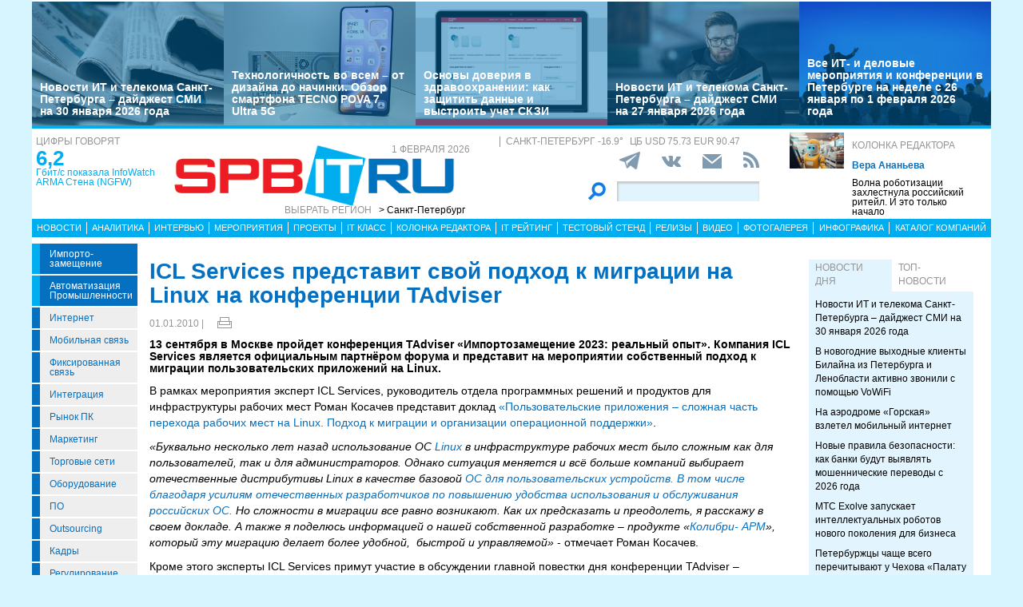

--- FILE ---
content_type: text/html; charset=UTF-8
request_url: https://www.spbit.ru/news/ICL-Services-predstavit-svoi-podkhod-k-migratsii-na-Linux-na-konferentsii-TAdviser-278112
body_size: 24107
content:
<!DOCTYPE html>
<html lang="ru">
<head>
    <meta http-equiv="X-UA-Compatible" content="IE=edge">
    <meta name="viewport" content="width=device-width, initial-scale=1.0" />
    <meta http-equiv="Cache-Control" content="max-age=200" />
    <meta name="msapplication-TileColor" content="#006cb5">
    <meta name="theme-color" content="#006cb5">
    <meta name="robots" content="index, follow" />
    <meta name="yandex-verification" content="4275b643d0f01f95" />
    <meta name="yandex-verification" content="2811e7ab8d88720f" />

    
                
    <meta name="viewport" content="width=device-width, initial-scale=1.0" />
    <meta http-equiv="Cache-Control" content="max-age=200" />
    <meta name="description" content="13 сентября в Москве пройдет конференция TAdviser «Импортозамещение 2023: реальный опыт». Компания ICL Services является официальным партнёром форума и представит на мероприятии собственный подход к миграции пользовательских приложений на Linux." />
    <title>ICL Services представит свой подход к миграции на Linux на конференции TAdviser - spbit.ru</title>
    <meta property="og:site_name" content="Санкт-Петербург"/>
    <meta property="og:title" content="ICL Services представит свой подход к миграции на Linux на конференции TAdviser"/>
    <meta property="og:url" content="https://spbit.ru/news/ICL-Services-predstavit-svoi-podkhod-k-migratsii-na-Linux-na-konferentsii-TAdviser-278112"/>
        <meta property="og:description" content="13 сентября в Москве пройдет конференция TAdviser «Импортозамещение 2023: реальный опыт». Компания ICL Services является официальным партнёром форума и представит на мероприятии собственный подход к миграции пользовательских приложений на Linux."/>
    <meta property="og:type" content="article"/>
    <meta property="article:published_time"  content="Fri, 1 Jan 2010 00:00:01 +0000" />
    <link rel="canonical" href="https://spbit.ru/news/ICL-Services-predstavit-svoi-podkhod-k-migratsii-na-Linux-na-konferentsii-TAdviser-278112" />

    <link href="/old/css/styles.css?v26-02-2025" rel="stylesheet" />
    <link href="/old/css/banners.css?v092023" rel="stylesheet" />
    
    <link href="/old/css/inner.css?v092023" rel="stylesheet" />

    
    <link rel="apple-touch-icon" sizes="180x180" href="/old/favicons/spbit.ru/apple-touch-icon.png?v=kP3Wrq4xww1">
    <link rel="icon" type="image/png" sizes="32x32" href="/old/favicons/spbit.ru/favicon-32x32.png?v=kP3Wrq4xww1">
    <link rel="icon" type="image/png" sizes="16x16" href="/old/favicons/spbit.ru/favicon-16x16.png?v=kP3Wrq4xww1">
    <link rel="icon" type="image/png" sizes="48x48" href="/old/favicons/spbit.ru/favicon-48x48.png?v=kP3Wrq4xww1">
    <link rel="manifest" href="/old/favicons/spbit.ru/site.webmanifest?v=kP3Wrq4xww1">
    <link rel="mask-icon" href="/old/favicons/spbit.ru/safari-pinned-tab.svg?v=kP3Wrq4xww1" color="#006cb5">
    <link rel="shortcut icon" href="/old/favicons/spbit.ru/favicon.ico?v=kP3Wrq4xww1">
    <!-- HTML5 shim and Respond.js for IE8 support of HTML5 elements and media queries -->
    <!-- WARNING: Respond.js doesn't work if you view the page via file:// -->
    <!--[if lt IE 9]>
    <script src="https://oss.maxcdn.com/html5shiv/3.7.2/html5shiv.min.js"></script>
    <script src="https://oss.maxcdn.com/respond/1.4.2/respond.min.js"></script>
    <![endif]-->
    <script type="text/javascript" src="//vk.com/js/api/openapi.js?117"></script>
    <script type="text/javascript">
        VK.init({apiId: 5045603, onlyWidgets: true});
    </script>
    <script src='https://www.google.com/recaptcha/api.js'></script>
    <!-- Yandex.RTB -->
    <script>window.yaContextCb=window.yaContextCb||[]</script>
    <script src="https://yandex.ru/ads/system/context.js" async></script>
    <!-- Yandex.RTB R-A-53107-3 -->
    <script>window.yaContextCb.push(()=>{
            Ya.Context.AdvManager.render({
                type: 'floorAd',
                blockId: 'R-A-53107-3'
            })
        })</script>
</head>
<body>


<div class="row main-body">
    <div class="container">
        <div class="top-banner">
            
        </div>
    </div>
    <div class="container top-banners-bgr">
        <div class="top-banners-container hidden-xs">
                            
    <div class="item">
        <div class="image" style="background-image: url('/uploads/Article/321660/reading4-697cb16b0aa552.66058117.jpg')">
        </div>
        <div class="bgr num1"></div>
        <div class="content">
            <h4><a href="/news/Novosti-IT-i-telekoma-Sankt-Peterburga-daidzhest-SMI-na-30-yanvarya-2026-goda-321660">Новости ИТ и телекома Санкт-Петербурга – дайджест СМИ на 30 января 2026 года</a></h4>
        </div>
    </div>
                
    <div class="item">
        <div class="image" style="background-image: url('/uploads/Article/321498/Tecno1pova-6979fac7430f26.86859768.jpg')">
        </div>
        <div class="bgr num1"></div>
        <div class="content">
            <h4><a href="/test/Tekhnologichnost-vo-vsem-ot-dizaina-do-nachinki-Obzor-smartfona-TECNO-POVA-7-Ultra-5G-321498">Технологичность во всем – от дизайна до начинки. Обзор смартфона TECNO POVA 7 Ultra 5G</a></h4>
        </div>
    </div>
                
    <div class="item">
        <div class="image" style="background-image: url('/uploads/Article/321476/rut0-6979cde722fd14.46232600.jpg')">
        </div>
        <div class="bgr num1"></div>
        <div class="content">
            <h4><a href="/it_class/Osnovy-doveriya-v-zdravookhranenii-kak-zashchitit-dannyye-i-vystroit-uchet-SKZI-321476">Основы доверия в здравоохранении: как защитить данные и выстроить учет СКЗИ</a></h4>
        </div>
    </div>
                
    <div class="item">
        <div class="image" style="background-image: url('/uploads/Article/321445/reading3-6978bfae09aaa7.49122061.jpg')">
        </div>
        <div class="bgr num1"></div>
        <div class="content">
            <h4><a href="/news/Novosti-IT-i-telekoma-Sankt-Peterburga-daidzhest-SMI-na-27-yanvarya-2026-goda-321445">Новости ИТ и телекома Санкт-Петербурга – дайджест СМИ на 27 января 2026 года</a></h4>
        </div>
    </div>
                
    <div class="item">
        <div class="image" style="background-image: url('/uploads/Article/321330/conference-freepic3-697703cc532976.97423643.jpg')">
        </div>
        <div class="bgr num1"></div>
        <div class="content">
            <h4><a href="/news/Vse-IT-i-delovyye-meropriyatiya-i-konferentsii-v-Peterburge-na-nedele-s-26-yanvarya-po-1-fevralya-2026-goda-321330">Все ИТ- и деловые мероприятия и конференции в Петербурге на неделе с 26 января по 1 февраля 2026 года</a></h4>
        </div>
    </div>

        </div>
    </div>
    <div class="container">
        <div class="main-header">
            <div class="numerals visible-lg">
                <h4 class="grey">Цифры говорят</h4>
<div class="number"><a href="https://ict-online.ru/news/InfoWatch-ARMA-Stena-NGFW-prodemonstriroval-proizvoditel-nost-na-urovne-6-2-gbit-s-po-rezul-tatam-nezavisimogo-testirovaniya-Infosistemy-Dzhet-295919">6,2</a></div>
<div class="text">
    <a href="https://ict-online.ru/news/InfoWatch-ARMA-Stena-NGFW-prodemonstriroval-proizvoditel-nost-na-urovne-6-2-gbit-s-po-rezul-tatam-nezavisimogo-testirovaniya-Infosistemy-Dzhet-295919">
        Гбит/с показала InfoWatch ARMA Стена (NGFW)
    </a>
</div>

            </div>
            <div class="logo">
                <a href="/"><img src="/old/gif/logo_region1.gif" border="0" class="img-responsive" /></a>
                <h4 class="date grey">
                    1 февраля 2026
                </h4>

                <h4 class="region-select grey hidden-xs">
    Выбрать регион
    <button class="region" type="button" id="dropdownRegion" data-toggle="dropdown" aria-haspopup="true" aria-expanded="true">
                                    &gt; Санкт-Петербург
                                                                                                                                                                                        </button>
    <ul class="dropdown-menu regions-menu" aria-labelledby="dropdownRegion">
                <li><a href="https://spbit.ru/" rel="nofollow">Санкт-Петербург</a></li>
                <li><a href="https://ict-nn.ru/" rel="nofollow">Поволжье</a></li>
                <li><a href="https://ict-online.ru/" rel="nofollow">Москва</a></li>
                <li><a href="https://ict-sib.ru/" rel="nofollow">Сибирь</a></li>
                <li><a href="https://ict-ekb.ru/" rel="nofollow">Урал</a></li>
                <li><a href="https://ict-yug.ru/" rel="nofollow">Юг</a></li>
                <li><a href="https://ict-dv.ru/" rel="nofollow">Дальний Восток</a></li>
                <li><a href="https://ict-sk.ru/" rel="nofollow">Северный Кавказ</a></li>
                <li><a href="https://releases.ict-online.ru/" rel="nofollow">Релизы</a></li>
            </ul>
</h4>


            </div>
            <div class="search hidden-xs">
                <div class="weather-currency">
                    <h4 class="weather grey" id="weather" data-region="1">
                        <span id="weather-city"></span> <span id="weather-temp"></span>&deg;
                    </h4>
                    <h4 class="grey currency">
                        ЦБ <span id="currency"></span>
                    </h4>
                </div>
                <div class="social-icons">
                    <div class="Header__info-social-icons">
                                                <a href="https://t.me/spbitru" target="_blank">
                                                    <img src="/build/pctrs/tg_icon_shapka.png" />
                        </a>
                        <a href="https://vk.com/ictquickly" target="_blank">
                            <svg xmlns="http://www.w3.org/2000/svg" width="24" height="24" viewBox="0 0 24 24"><path class="st0" d="M13.162 18.994c.609 0 .858-.406.851-.915-.031-1.917.714-2.949 2.059-1.604 1.488 1.488 1.796 2.519 3.603 2.519h3.2c.808 0 1.126-.26 1.126-.668 0-.863-1.421-2.386-2.625-3.504-1.686-1.565-1.765-1.602-.313-3.486 1.801-2.339 4.157-5.336 2.073-5.336h-3.981c-.772 0-.828.435-1.103 1.083-.995 2.347-2.886 5.387-3.604 4.922-.751-.485-.407-2.406-.35-5.261.015-.754.011-1.271-1.141-1.539-.629-.145-1.241-.205-1.809-.205-2.273 0-3.841.953-2.95 1.119 1.571.293 1.42 3.692 1.054 5.16-.638 2.556-3.036-2.024-4.035-4.305-.241-.548-.315-.974-1.175-.974h-3.255c-.492 0-.787.16-.787.516 0 .602 2.96 6.72 5.786 9.77 2.756 2.975 5.48 2.708 7.376 2.708z"></path></svg>
                        </a>
                        <button class="btn-img" data-toggle="modal" data-target="#subscribeModal">
                            <svg xmlns="http://www.w3.org/2000/svg" width="24" height="24" viewBox="0 0 24 24"><path d="M12 12.713l-11.985-9.713h23.97l-11.985 9.713zm0 2.574l-12-9.725v15.438h24v-15.438l-12 9.725z"></path></svg>
                        </button>
                        <a href="/rss/">
                            <svg xmlns="http://www.w3.org/2000/svg" width="20" height="20" viewBox="0 0 24 24"><path d="M6.503 20.752c0 1.794-1.456 3.248-3.251 3.248-1.796 0-3.252-1.454-3.252-3.248 0-1.794 1.456-3.248 3.252-3.248 1.795.001 3.251 1.454 3.251 3.248zm-6.503-12.572v4.811c6.05.062 10.96 4.966 11.022 11.009h4.817c-.062-8.71-7.118-15.758-15.839-15.82zm0-3.368c10.58.046 19.152 8.594 19.183 19.188h4.817c-.03-13.231-10.755-23.954-24-24v4.812z"></path></svg>
                        </a>
                    </div>
                </div>
                <div class="search-form">
                    <form action="/search/">
                        <input type="submit" value='' />
                        <input type="text" name="words" />
                    </form>
                </div>
            </div>
            <div class="editor-column media hidden-xs hidden-sm">
                    <div class="media-left">
        <a href="/editor_column/Volna-robotizatsii-zakhlestnula-rossiiskii-riteil-I-eto-tol-ko-nachalo-316497"><img src="/uploads/Article/316497/robotshop-freepikAI-68dfaf94997e68.13008934.jpg" border="0" class="img-responsive" /></a>
    </div>
    <div class="media-body">
        <h4 class="grey"><a href="/editor_column/">Колонка редактора</a></h4>
        <div class="author">Вера Ананьева</div>        <div class="text">
            <a href="/editor_column/Volna-robotizatsii-zakhlestnula-rossiiskii-riteil-I-eto-tol-ko-nachalo-316497">
                Волна роботизации захлестнула российский ритейл. И это только начало
            </a>
        </div>
    </div>

            </div>
            <div class="clearfix"></div>
        </div>
        <div class="clearfix"></div>
        <div class="navbar-wrapper gorizontal-menu visible-lg visible-md">
            <ul class="nav nav-justified">
                <li><a href="/news/">Новости</a></li>
                <li><a href="/analytics/">Аналитика</a></li>
                <li><a href="/interview/">Интервью</a></li>
                <li><a href="/meetings/">Мероприятия</a></li>
                <li><a href="/projects/">Проекты</a></li>
                <li><a href="/it_class/">IT класс</a></li>
                <li><a href="/editor_column/">Колонка редактора</a></li>
                <li><a href="/it_rating/">IT рейтинг</a></li>
                <li><a href="/test/">Тестовый стенд</a></li>
                <li><a href="https://releases.ict-online.ru/" rel="nofollow">Релизы</a></li>
                <li><a href="/video/">Видео</a></li>
                <li><a href="/photo/">Фотогалерея</a></li>
                <li><a href="/graphics/">Инфографика</a></li>
                <li><a href="/catalog/">Каталог компаний</a></li>
            </ul>
        </div>
        <div class="navbar-wrapper gorizontal-menu visible-sm visible-xs">
            <ul class="nav nav-pills small-menu">
                <li class="dropdown">
                    <a href="" data-toggle="dropdown" aria-haspopup="true" aria-expanded="false">Рубрики</a>
                    <ul class="dropdown-menu" aria-labelledby="dLabel">
                                    <li class="hot-tag"><a href="/tags/importozameschenie">Импорто­замещение</a></li>
            <li class="hot-tag"><a href="/tags/it-v-promishlennosti">Автоматизация промышленности</a></li>
    
        <li><a href="/internet">Интернет</a></li>
        <li><a href="/cellular">Мобильная связь</a></li>
        <li><a href="/connect">Фиксированная связь</a></li>
        <li><a href="/integration">Интеграция</a></li>
        <li><a href="/pcmarket">Рынок ПК</a></li>
        <li><a href="/marketing">Маркетинг</a></li>
        <li><a href="/distribution">Торговые сети</a></li>
        <li><a href="/hardware">Оборудование</a></li>
        <li><a href="/software">ПО</a></li>
        <li><a href="/outsourcing">Outsourcing</a></li>
        <li><a href="/staff">Кадры</a></li>
        <li><a href="/adjustment">Регулирование</a></li>
        <li><a href="/finances">Финансы</a></li>
        <li><a href="/web">Web</a></li>
        <li><a href="/security">Безопасность</a></li>
        <li><a href="/innovation">Инновации</a></li>
        <li><a href="/cio">CIO/Управление ИТ</a></li>
        <li><a href="/gadgets">Гаджеты</a></li>
        <li><a href="/zdorove">Здоровье</a></li>
    
                    </ul>
                </li>
                <li class="dropdown">
                    <a href="" data-toggle="dropdown" aria-haspopup="true" aria-expanded="false">Разделы</a>
                    <ul class="dropdown-menu" aria-labelledby="dLabel">
                        <li><a href="/news/">Новости</a></li>
                        <li><a href="/analytics/">Аналитика</a></li>
                        <li><a href="/interview/">Интервью</a></li>
                        <li><a href="/meetings/">Мероприятия</a></li>
                        <li><a href="/projects/">Проекты</a></li>
                        <li><a href="/it_class/">IT класс</a></li>
                        <li><a href="/editor_column/">Колонка редактора</a></li>
                        <li><a href="/it_rating/">IT рейтинг</a></li>
                        <li><a href="/test/">Тестовый стенд</a></li>
                        <li><a href="/speech/">Фигура речи</a></li>
                        <li><a href="https://releases.ict-online.ru/" rel="nofollow">Релизы</a></li>
                        <li><a href="/video/">Видео</a></li>
                        <li><a href="/photo/">Фотогалерея</a></li>
                        <li><a href="/graphics/">Инфографика</a></li>
                        <li><a href="/catalog/">Каталог компаний</a></li>
                    </ul>
                </li>
                <li class="dropdown">
                    <a href="" data-toggle="dropdown" aria-haspopup="true" aria-expanded="false">Регионы</a>
                    <ul class="dropdown-menu" aria-labelledby="dRegions">
                        <li><a href="https://ict-online.ru/" rel="nofollow">Москва</a></li>
                        <li><a href="https://spbit.ru/" rel="nofollow">Санкт-Петербург</a></li>
                        <li><a href="https://ict-nn.ru/" rel="nofollow">Поволжье</a></li>
                        <li><a href="https://ict-ekb.ru/" rel="nofollow">Урал</a></li>
                        <li><a href="https://ict-sib.ru/" rel="nofollow">Сибирь</a></li>
                        <li><a href="https://ict-yug.ru/" rel="nofollow">Юг</a></li>
                        <li><a href="https://ict-dv.ru/" rel="nofollow">Дальний Восток</a></li>
                        <li><a href="https://ict-sk.ru/" rel="nofollow">Северный Кавказ</a></li>
                    </ul>
                </li>
            </ul>
        </div>
    </div>
    <div class="container clearfix bgr-white" style="height: 8px;"></div>
    <div class="container">
        <div class="left-side hidden-xs">
            <ul class="left-menu">
                        <li class="hot-tag"><a href="/tags/importozameschenie">Импорто­замещение</a></li>
            <li class="hot-tag"><a href="/tags/it-v-promishlennosti">Автоматизация промышленности</a></li>
    
        <li><a href="/internet">Интернет</a></li>
        <li><a href="/cellular">Мобильная связь</a></li>
        <li><a href="/connect">Фиксированная связь</a></li>
        <li><a href="/integration">Интеграция</a></li>
        <li><a href="/pcmarket">Рынок ПК</a></li>
        <li><a href="/marketing">Маркетинг</a></li>
        <li><a href="/distribution">Торговые сети</a></li>
        <li><a href="/hardware">Оборудование</a></li>
        <li><a href="/software">ПО</a></li>
        <li><a href="/outsourcing">Outsourcing</a></li>
        <li><a href="/staff">Кадры</a></li>
        <li><a href="/adjustment">Регулирование</a></li>
        <li><a href="/finances">Финансы</a></li>
        <li><a href="/web">Web</a></li>
        <li><a href="/security">Безопасность</a></li>
        <li><a href="/innovation">Инновации</a></li>
        <li><a href="/cio">CIO/Управление ИТ</a></li>
        <li><a href="/gadgets">Гаджеты</a></li>
        <li><a href="/zdorove">Здоровье</a></li>
    
            </ul>

            <div class="height-10"></div>

            



            <noindex>
                <div class="recommend">

                </div>
            </noindex>
            <div class="height-10"></div>
            <div class="announce blue subregions">
                <div class="header">Регионы</div>
                                        <div class="media subregion-item">
                <h4><a href="/regions/lenobl/">Ленобласть</a></h4>
                            <div class="lid">
                    <a href="/news/O-chem-govorili-na-press-konferentsii-v-TASS-v-Sankt-Peterburge-321679">О чем говорили на пресс-конференции в ТАСС в Санкт-Петербурге</a>
                </div>
                        </div>
                                <div class="media subregion-item">
                <h4><a href="/regions/novgorod/">Великий Новгород</a></h4>
                            <div class="lid">
                    <a href="/news/Ot-optiki-do-arkhitekturnoi-podsvetki-Rostelekom-prodolzhit-aktivno-razvivat-telekom-infrastrukturu-v-Novgorodskoi-oblasti-321404">От оптики до архитектурной подсветки: «Ростелеком» продолжит активно развивать телеком-инфраструктуру в Новгородской области</a>
                </div>
                        </div>
                                <div class="media subregion-item">
                <h4><a href="/regions/arhangelsk/">Архангельск</a></h4>
                            <div class="lid">
                    <a href="/news/Boleye-110-tysyach-obrashchenii-zhitelei-Pomor-ya-postupilo-v-2025-godu-cherez-Intsident-Menedzhment-321453">Более 110 тысяч обращений жителей Поморья поступило в 2025 году через «Инцидент Менеджмент»</a>
                </div>
                        </div>
                                <div class="media subregion-item">
                <h4><a href="/regions/kaliningrad/">Калининград</a></h4>
                            <div class="lid">
                    <a href="/news/V-Kaliningradskoi-oblasti-prodolzhat-sovershenstvovat-infrastrukturu-svyazi-321687">В Калининградской области продолжат совершенствовать инфраструктуру связи</a>
                </div>
                        </div>
                                <div class="media subregion-item">
                <h4><a href="/regions/murmansk/">Мурманск</a></h4>
                            <div class="lid">
                    <a href="/news/Svyaz-v-Murmanske-posle-avarii-na-L-EP-321577">Связь в Мурманске после аварии на ЛЭП</a>
                </div>
                        </div>
                                <div class="media subregion-item">
                <h4><a href="/regions/petrozavodsk/">Петрозаводск</a></h4>
                            <div class="lid">
                    <a href="/news/V-Petrozavodske-startoval-kosmicheskii-Urok-tsifry-ot-Laboratorii-Kasperskogo-321674">В Петрозаводске стартовал космический «Урок цифры» от Лаборатории Касперского</a>
                </div>
                        </div>
                                <div class="media subregion-item">
                <h4><a href="/regions/vologda/">Вологда</a></h4>
                            <div class="lid">
                    <a href="/news/Radiomarafon-RTRS-svyazal-Vologodskuyu-oblast-s-Severnym-polyusom-i-Shri-Lankoi-321249">Радиомарафон РТРС связал Вологодскую область с Северным полюсом и Шри-Ланкой</a>
                </div>
                        </div>
                                <div class="media subregion-item">
                <h4><a href="/regions/pskov/">Псков</a></h4>
                            <div class="lid">
                    <a href="/news/Rostelekom-v-Pskovskoi-oblasti-obespechil-okolo-500-domokhozyaistv-vozmozhnost-yu-podklyuchit-uslugi-po-optike-320675">«Ростелеком» в Псковской области обеспечил около 500 домохозяйств возможностью подключить услуги по оптике</a>
                </div>
                        </div>
                                <div class="media subregion-item">
                <h4><a href="/regions/syktyvkar/">Сыктывкар</a></h4>
                            <div class="lid">
                    <a href="/news/V-respublike-Komi-TSIT-distantsionno-obuchil-spetsialistov-regional-noi-tekhnicheskoi-podderzhki-321608">В республике Коми ЦИТ дистанционно обучил специалистов региональной технической поддержки</a>
                </div>
                        </div>
                                <div class="media subregion-item">
                <h4><a href="/regions/nao/">Ненецкий округ</a></h4>
                            <div class="lid">
                    <a href="/news/Zhiteli-NAO-mogut-soobshchit-o-nakhozhdenii-sobaki-ili-koshki-bez-vladel-tsa-cherez-Gosuslugi-321680">Жители НАО могут сообщить о нахождении собаки или кошки без владельца через Госуслуги</a>
                </div>
                        </div>
            
            </div>

            <div class="height-10"></div>
            <div class="announce blue">
                <div class="header">Информационные партнеры</div>
            </div>
            <div class="height-10"></div>

            <div class="bnnr bnnr-place-old_place_9" data-place="old_place_9" data-id="588">
    <a href="/bnnr_redirect/588" target="_blank" title="Ивент">
        <img src="/uploads/Banner/588/120na120-rnr-1-69651a617766f4.80038185.png" border="0" alt="Ивент" />
    </a>
</div>
<div class="bnnr bnnr-place-old_place_9" data-place="old_place_9" data-id="587">
    <a href="/bnnr_redirect/587" target="_blank" title="Ивент">
        <img src="/uploads/Banner/587/120na120-mkb-6965124465d9a7.16605025.png" border="0" alt="Ивент" />
    </a>
</div>


        </div>
        <div class="right-side">
            <div class="main-content">



                
        <h1 class="h1-darkblue big">ICL Services представит свой подход к миграции на Linux на конференции TAdviser</h1>

                <div class="author-date">
            <div class="date">01.01.2010 |</div>
            <div class="author">
                                            </div>

            <div class="print-version">
                <a class="print_v" href="https://spbit.ru/news/ICL-Services-predstavit-svoi-podkhod-k-migratsii-na-Linux-na-konferentsii-TAdviser-278112/?print"><img src="/old/gif/print_new.png" alt="Версия для печати" title="Версия для печати"></a>
            </div>
        </div>
        
        <div class="height-10"></div>

        <div class="row mb-10">
                        <div class="article-lid-text">
                <b>13 сентября в Москве пройдет конференция TAdviser «Импортозамещение 2023: реальный опыт». Компания ICL Services является официальным партнёром форума и представит на мероприятии собственный подход к миграции пользовательских приложений на Linux.</b>
            </div>
        </div>

        
        
        
        <div class="">
            <?xml encoding="utf-8" ?><p>&#1042; &#1088;&#1072;&#1084;&#1082;&#1072;&#1093; &#1084;&#1077;&#1088;&#1086;&#1087;&#1088;&#1080;&#1103;&#1090;&#1080;&#1103; &#1101;&#1082;&#1089;&#1087;&#1077;&#1088;&#1090; ICL Services, &#1088;&#1091;&#1082;&#1086;&#1074;&#1086;&#1076;&#1080;&#1090;&#1077;&#1083;&#1100; &#1086;&#1090;&#1076;&#1077;&#1083;&#1072; &#1087;&#1088;&#1086;&#1075;&#1088;&#1072;&#1084;&#1084;&#1085;&#1099;&#1093; &#1088;&#1077;&#1096;&#1077;&#1085;&#1080;&#1081; &#1080; &#1087;&#1088;&#1086;&#1076;&#1091;&#1082;&#1090;&#1086;&#1074; &#1076;&#1083;&#1103; &#1080;&#1085;&#1092;&#1088;&#1072;&#1089;&#1090;&#1088;&#1091;&#1082;&#1090;&#1091;&#1088;&#1099; &#1088;&#1072;&#1073;&#1086;&#1095;&#1080;&#1093; &#1084;&#1077;&#1089;&#1090; &#1056;&#1086;&#1084;&#1072;&#1085; &#1050;&#1086;&#1089;&#1072;&#1095;&#1077;&#1074; &#1087;&#1088;&#1077;&#1076;&#1089;&#1090;&#1072;&#1074;&#1080;&#1090; &#1076;&#1086;&#1082;&#1083;&#1072;&#1076; <a href="http://linux.icl-services.com/?utm_source=tadviser&amp;utm_medium=news&amp;utm_campaign=migraziya">&laquo;&#1055;&#1086;&#1083;&#1100;&#1079;&#1086;&#1074;&#1072;&#1090;&#1077;&#1083;&#1100;&#1089;&#1082;&#1080;&#1077; &#1087;&#1088;&#1080;&#1083;&#1086;&#1078;&#1077;&#1085;&#1080;&#1103; &ndash; &#1089;&#1083;&#1086;&#1078;&#1085;&#1072;&#1103; &#1095;&#1072;&#1089;&#1090;&#1100; &#1087;&#1077;&#1088;&#1077;&#1093;&#1086;&#1076;&#1072; &#1088;&#1072;&#1073;&#1086;&#1095;&#1080;&#1093; &#1084;&#1077;&#1089;&#1090; &#1085;&#1072; Linux. &#1055;&#1086;&#1076;&#1093;&#1086;&#1076; &#1082; &#1084;&#1080;&#1075;&#1088;&#1072;&#1094;&#1080;&#1080; &#1080; &#1086;&#1088;&#1075;&#1072;&#1085;&#1080;&#1079;&#1072;&#1094;&#1080;&#1080; &#1086;&#1087;&#1077;&#1088;&#1072;&#1094;&#1080;&#1086;&#1085;&#1085;&#1086;&#1081; &#1087;&#1086;&#1076;&#1076;&#1077;&#1088;&#1078;&#1082;&#1080;&raquo;</a>.</p><p style="text-align: center;"></p><p><em>&laquo;&#1041;&#1091;&#1082;&#1074;&#1072;&#1083;&#1100;&#1085;&#1086; &#1085;&#1077;&#1089;&#1082;&#1086;&#1083;&#1100;&#1082;&#1086; &#1083;&#1077;&#1090; &#1085;&#1072;&#1079;&#1072;&#1076; &#1080;&#1089;&#1087;&#1086;&#1083;&#1100;&#1079;&#1086;&#1074;&#1072;&#1085;&#1080;&#1077;&nbsp;&#1054;&#1057; <a href="https://www.tadviser.ru/index.php/Linux" title="Linux">Linux</a>&nbsp;&#1074; &#1080;&#1085;&#1092;&#1088;&#1072;&#1089;&#1090;&#1088;&#1091;&#1082;&#1090;&#1091;&#1088;&#1077; &#1088;&#1072;&#1073;&#1086;&#1095;&#1080;&#1093; &#1084;&#1077;&#1089;&#1090; &#1073;&#1099;&#1083;&#1086; &#1089;&#1083;&#1086;&#1078;&#1085;&#1099;&#1084; &#1082;&#1072;&#1082; &#1076;&#1083;&#1103; &#1087;&#1086;&#1083;&#1100;&#1079;&#1086;&#1074;&#1072;&#1090;&#1077;&#1083;&#1077;&#1081;, &#1090;&#1072;&#1082; &#1080; &#1076;&#1083;&#1103; &#1072;&#1076;&#1084;&#1080;&#1085;&#1080;&#1089;&#1090;&#1088;&#1072;&#1090;&#1086;&#1088;&#1086;&#1074;. &#1054;&#1076;&#1085;&#1072;&#1082;&#1086; &#1089;&#1080;&#1090;&#1091;&#1072;&#1094;&#1080;&#1103; &#1084;&#1077;&#1085;&#1103;&#1077;&#1090;&#1089;&#1103; &#1080; &#1074;&#1089;&#1105; &#1073;&#1086;&#1083;&#1100;&#1096;&#1077; &#1082;&#1086;&#1084;&#1087;&#1072;&#1085;&#1080;&#1081; &#1074;&#1099;&#1073;&#1080;&#1088;&#1072;&#1077;&#1090; &#1086;&#1090;&#1077;&#1095;&#1077;&#1089;&#1090;&#1074;&#1077;&#1085;&#1085;&#1099;&#1077; &#1076;&#1080;&#1089;&#1090;&#1088;&#1080;&#1073;&#1091;&#1090;&#1080;&#1074;&#1099; Linux &#1074; &#1082;&#1072;&#1095;&#1077;&#1089;&#1090;&#1074;&#1077; &#1073;&#1072;&#1079;&#1086;&#1074;&#1086;&#1081; <a href="https://www.tadviser.ru/index.php/%D0%9E%D0%BF%D0%B5%D1%80%D0%B0%D1%86%D0%B8%D0%BE%D0%BD%D0%BD%D0%B0%D1%8F_%D1%81%D0%B8%D1%81%D1%82%D0%B5%D0%BC%D0%B0" title="&#1054;&#1087;&#1077;&#1088;&#1072;&#1094;&#1080;&#1086;&#1085;&#1085;&#1072;&#1103; &#1089;&#1080;&#1089;&#1090;&#1077;&#1084;&#1072;">&#1054;&#1057; &#1076;&#1083;&#1103; &#1087;&#1086;&#1083;&#1100;&#1079;&#1086;&#1074;&#1072;&#1090;&#1077;&#1083;&#1100;&#1089;&#1082;&#1080;&#1093; &#1091;&#1089;&#1090;&#1088;&#1086;&#1081;&#1089;&#1090;&#1074;. &#1042; &#1090;&#1086;&#1084; &#1095;&#1080;&#1089;&#1083;&#1077; &#1073;&#1083;&#1072;&#1075;&#1086;&#1076;&#1072;&#1088;&#1103; &#1091;&#1089;&#1080;&#1083;&#1080;&#1103;&#1084; &#1086;&#1090;&#1077;&#1095;&#1077;&#1089;&#1090;&#1074;&#1077;&#1085;&#1085;&#1099;&#1093; &#1088;&#1072;&#1079;&#1088;&#1072;&#1073;&#1086;&#1090;&#1095;&#1080;&#1082;&#1086;&#1074; &#1087;&#1086; &#1087;&#1086;&#1074;&#1099;&#1096;&#1077;&#1085;&#1080;&#1102; &#1091;&#1076;&#1086;&#1073;&#1089;&#1090;&#1074;&#1072; &#1080;&#1089;&#1087;&#1086;&#1083;&#1100;&#1079;&#1086;&#1074;&#1072;&#1085;&#1080;&#1103; &#1080; &#1086;&#1073;&#1089;&#1083;&#1091;&#1078;&#1080;&#1074;&#1072;&#1085;&#1080;&#1103; &#1088;&#1086;&#1089;&#1089;&#1080;&#1081;&#1089;&#1082;&#1080;&#1093; &#1054;&#1057;.</a> &#1053;&#1086; &#1089;&#1083;&#1086;&#1078;&#1085;&#1086;&#1089;&#1090;&#1080; &#1074; &#1084;&#1080;&#1075;&#1088;&#1072;&#1094;&#1080;&#1080; &#1074;&#1089;&#1077; &#1088;&#1072;&#1074;&#1085;&#1086; &#1074;&#1086;&#1079;&#1085;&#1080;&#1082;&#1072;&#1102;&#1090;. &#1050;&#1072;&#1082; &#1080;&#1093; &#1087;&#1088;&#1077;&#1076;&#1089;&#1082;&#1072;&#1079;&#1072;&#1090;&#1100; &#1080; &#1087;&#1088;&#1077;&#1086;&#1076;&#1086;&#1083;&#1077;&#1090;&#1100;, &#1103; &#1088;&#1072;&#1089;&#1089;&#1082;&#1072;&#1078;&#1091; &#1074; &#1089;&#1074;&#1086;&#1077;&#1084; &#1076;&#1086;&#1082;&#1083;&#1072;&#1076;&#1077;. &#1040; &#1090;&#1072;&#1082;&#1078;&#1077; &#1103; &#1087;&#1086;&#1076;&#1077;&#1083;&#1102;&#1089;&#1100; &#1080;&#1085;&#1092;&#1086;&#1088;&#1084;&#1072;&#1094;&#1080;&#1077;&#1081; &#1086; &#1085;&#1072;&#1096;&#1077;&#1081; &#1089;&#1086;&#1073;&#1089;&#1090;&#1074;&#1077;&#1085;&#1085;&#1086;&#1081; &#1088;&#1072;&#1079;&#1088;&#1072;&#1073;&#1086;&#1090;&#1082;&#1077; &ndash; &#1087;&#1088;&#1086;&#1076;&#1091;&#1082;&#1090;&#1077; &laquo;<a href="https://www.colibri.icl.ru/?utm_source=tadviser&amp;utm_medium=news&amp;utm_campaign=linux">&#1050;&#1086;&#1083;&#1080;&#1073;&#1088;&#1080;- &#1040;&#1056;&#1052;</a>&raquo;, &#1082;&#1086;&#1090;&#1086;&#1088;&#1099;&#1081; &#1101;&#1090;&#1091; &#1084;&#1080;&#1075;&#1088;&#1072;&#1094;&#1080;&#1102; &#1076;&#1077;&#1083;&#1072;&#1077;&#1090; &#1073;&#1086;&#1083;&#1077;&#1077; &#1091;&#1076;&#1086;&#1073;&#1085;&#1086;&#1081;, &nbsp;&#1073;&#1099;&#1089;&#1090;&#1088;&#1086;&#1081; &#1080; &#1091;&#1087;&#1088;&#1072;&#1074;&#1083;&#1103;&#1077;&#1084;&#1086;&#1081;&raquo; </em>- &#1086;&#1090;&#1084;&#1077;&#1095;&#1072;&#1077;&#1090; &#1056;&#1086;&#1084;&#1072;&#1085; &#1050;&#1086;&#1089;&#1072;&#1095;&#1077;&#1074;. &nbsp;</p><p>&#1050;&#1088;&#1086;&#1084;&#1077; &#1101;&#1090;&#1086;&#1075;&#1086; &#1101;&#1082;&#1089;&#1087;&#1077;&#1088;&#1090;&#1099; ICL Services &#1087;&#1088;&#1080;&#1084;&#1091;&#1090; &#1091;&#1095;&#1072;&#1089;&#1090;&#1080;&#1077; &#1074; &#1086;&#1073;&#1089;&#1091;&#1078;&#1076;&#1077;&#1085;&#1080;&#1080; &#1075;&#1083;&#1072;&#1074;&#1085;&#1086;&#1081; &#1087;&#1086;&#1074;&#1077;&#1089;&#1090;&#1082;&#1080; &#1076;&#1085;&#1103; &#1082;&#1086;&#1085;&#1092;&#1077;&#1088;&#1077;&#1085;&#1094;&#1080;&#1080; TAdviser &ndash; &#1089;&#1090;&#1072;&#1085;&#1086;&#1074;&#1083;&#1077;&#1085;&#1080;&#1080; &#1074;&nbsp;<a href="https://www.tadviser.ru/index.php/%D0%A0%D0%BE%D1%81%D1%81%D0%B8%D1%8F" title="&#1056;&#1086;&#1089;&#1089;&#1080;&#1103;">&#1056;&#1086;&#1089;&#1089;&#1080;&#1080;</a>&nbsp;&#1089;&#1091;&#1074;&#1077;&#1088;&#1077;&#1085;&#1085;&#1086;&#1075;&#1086; &#1080; &#1088;&#1072;&#1079;&#1074;&#1080;&#1090;&#1086;&#1075;&#1086; &#1048;&#1058;-&#1088;&#1099;&#1085;&#1082;&#1072;.</p>

        </div>

                <div class="height-10"></div>
        <div class="height-10"></div>
        <div class="seealso">
        <h2>Свежее по теме</h2>
                    <div class="seealso-item">
                <a href="/news/V-respublike-Komi-TSIT-distantsionno-obuchil-spetsialistov-regional-noi-tekhnicheskoi-podderzhki-321608" class="seealso-image">
                                        <img src="/build/pctrs/pl-spbit.ru.jpg" class="img-responsive" />
                                    </a>
                <div class="seealso-lid">
                    <a href="/news/V-respublike-Komi-TSIT-distantsionno-obuchil-spetsialistov-regional-noi-tekhnicheskoi-podderzhki-321608">В республике Коми ЦИТ дистанционно обучил специалистов региональной технической поддержки</a>
                </div>
            </div>
                    <div class="seealso-item">
                <a href="/news/Kompaniya-N3COM-poluchila-sertifikat-rossiiskogo-PO-na-operatsionnuyu-sistemu-N3OS-321342" class="seealso-image">
                                        <img src="/uploads/Article/321342/n3com0-697735e7e800f0.94733351.jpg"  alt="Компания N3COM получила сертификат российского ПО на операционную систему N3OS" class="img-responsive" />
                                    </a>
                <div class="seealso-lid">
                    <a href="/news/Kompaniya-N3COM-poluchila-sertifikat-rossiiskogo-PO-na-operatsionnuyu-sistemu-N3OS-321342">Компания N3COM получила сертификат российского ПО на операционную систему N3OS</a>
                </div>
            </div>
                    <div class="seealso-item">
                <a href="/news/Diasoft-pomozhet-PURTSB-sdavat-obyazatel-nuyu-otchetnost-v-Bank-Rossii-v-novom-formate-XBRL-CSV-2-0-321108" class="seealso-image">
                                        <img src="/uploads/Article/321108/Diasoft-696fa213940b18.77067717.png"  alt="«Диасофт» поможет ПУРЦБ сдавать обязательную отчетность в Банк России в новом формате XBRL-CSV 2.0" class="img-responsive" />
                                    </a>
                <div class="seealso-lid">
                    <a href="/news/Diasoft-pomozhet-PURTSB-sdavat-obyazatel-nuyu-otchetnost-v-Bank-Rossii-v-novom-formate-XBRL-CSV-2-0-321108">«Диасофт» поможет ПУРЦБ сдавать обязательную отчетность в Банк России в новом формате XBRL-CSV 2.0</a>
                </div>
            </div>
                    <div class="seealso-item">
                <a href="/news/Podtverzhdena-sovmestimost-PK-Sinoniks-i-DS-Proxima-320927" class="seealso-image">
                                        <img src="/uploads/Article/320927/itbastionlogo-69689db7ad3f83.91076610.jpg"  alt="Подтверждена совместимость ПК «Синоникс» и DS Proxima" class="img-responsive" />
                                    </a>
                <div class="seealso-lid">
                    <a href="/news/Podtverzhdena-sovmestimost-PK-Sinoniks-i-DS-Proxima-320927">Подтверждена совместимость ПК «Синоникс» и DS Proxima</a>
                </div>
            </div>
                </div>
        
                <div class="height-10"></div>
        <div class="height-10"></div>
        <div class="seealso-static">
            <h4 class="grey">Интересные ссылки</h4>
            <ul class="list-seealso">
                                <li><a href="/news/kassovyy-apparat-opisanie-trebovaniya-uslugi-uznayte-onlayn-159090">Кассовый аппарат - описание, требования, услуги - узнайте онлайн</a></li>
                                <li><a href="/news/metalloprokat-v-kompanii-quot-metinkom-quot-uznayte-onlayn-45542">Металлопрокат в компании «Метинком» - узнайте онлайн</a></li>
                                <li><a href="/news/professionalnye-kliningovye-uslugi-vygodnoe-reshenie-dlya-zhiteley-i-predprinimateley-stolicy-90692">Профессиональные клининговые услуги – выгодное решение для жителей и предпринимателей столицы - узнайте онлайн</a></li>
                                <li><a href="/news/sovetniki-foreks-uznayte-onlayn-158777">Советники Форекс - узнайте онлайн</a></li>
                                <li><a href="/news/plastikovye-okna-s-reklamnoy-podderzhkoy-izvestnogo-proizvoditelya-uznayte-na-sayte-103466">Пластиковые окна с рекламной поддержкой известного производителя - узнайте на сайте</a></li>
                            </ul>
        </div>
        
            <div class="height-20"></div>
        
                    <p class="themes-tags-p"><strong>Тематики:</strong>
                                    <a href="/marketing">Маркетинг</a>,                                    <a href="/software">ПО</a>                            </p>
        
                    <p class="themes-tags-p"><strong>Ключевые слова:</strong>
                                                                                                                        <a href="/tags/programmnoe_obespechenie">программное обеспечение</a>,                                                                                                                        <a href="/tags/os_linux">ОС Linux</a>,                                                                                                                        <a href="/tags/importozameschenie">Импорто­замещение</a>,                                                                                                                        <a href="/tags/icl_services">ICL Services </a>                            </p>
        
    

    <script>
        async function writeLog() {
            const url = '/stat/278112/1';
            await fetch(url);
        }
        writeLog();
    </script>




            </div>
            <div class="announces">

                

                <div class="height-10"></div>
                <div class="banner424 visible-lg">

                </div>
                <div class="height-10"></div>


                <div class="banner14 visible-lg">

                </div>
                <div class="left-col">
                    


                    <div class="day-news tabs-block hidden-sm hidden-xs">
                        <ul class="nav nav-tabs" role="tablist">
                            <li role="presentation" class="active">
                                <a href="#day_news" aria-controls="day_news" role="tab" data-toggle="tab">Новости дня</a>
                            </li>
                            <li role="presentation">
                                <a href="#top_news" aria-controls="top_news" role="tab" data-toggle="tab">Топ-новости</a>
                            </li>
                        </ul>
                        <div class="tab-content">
                            <div role="tabplanel" class="tab-pane active" id="day_news">
                                    <a href="/news/Novosti-IT-i-telekoma-Sankt-Peterburga-daidzhest-SMI-na-30-yanvarya-2026-goda-321660" class="lid">Новости ИТ и телекома Санкт-Петербурга – дайджест СМИ на 30 января 2026 года</a>
    <a href="/news/V-novogodniye-vykhodnyye-kliyenty-Bilaina-iz-Peterburga-i-Lenoblasti-aktivno-zvonili-s-pomoshch-yu-VoWiFi-321646" class="lid">В новогодние выходные клиенты Билайна из Петербурга и Ленобласти активно звонили с помощью VoWiFi</a>
    <a href="/news/Na-aerodrome-Gorskaya-vzletel-mobil-nyi-internet-321639" class="lid">На аэродроме «Горская» взлетел мобильный интернет</a>
    <a href="/news/Novyye-pravila-bezopasnosti-kak-banki-budut-vyyavlyat-moshennicheskiye-perevody-s-2026-goda-321594" class="lid">Новые правила безопасности: как банки будут выявлять мошеннические переводы с 2026 года</a>
    <a href="/news/MT-S-Exolve-zapuskayet-intellektual-nykh-robotov-novogo-pokoleniya-dlya-biznesa-321593" class="lid">МТС Exolve запускает интеллектуальных роботов нового поколения для бизнеса</a>
    <a href="/news/Peterburzhtsy-chashche-vsego-perechityvayut-u-Chekhova-Palatu-No6-321588" class="lid">Петербуржцы чаще всего перечитывают у Чехова «Палату №6»</a>
    <a href="/news/Rossiiskiye-kompanii-peresmatrivayut-podkhod-k-zakupke-SZI-321585" class="lid">Российские компании пересматривают подход к закупке СЗИ</a>
    <a href="/news/MegaFon-postroil-chastnuyu-LTE-set-protyazhennost-yu-boleye-530-km-321581" class="lid">МегаФон построил частную LTE-сеть протяжённостью более 530 км</a>
    <a href="/news/Bilain-passazhiry-Putilovskoi-i-Yugo-Zapadnoi-chashche-vsego-pol-zovalis-poiskovikami-sotssetyami-i-muzykal-nymi-servisami-321512" class="lid">Билайн: пассажиры «Путиловской» и «Юго-Западной» чаще всего пользовались поисковиками, соцсетями и музыкальными сервисами</a>
    <a href="/news/Novosti-IT-i-telekoma-Sankt-Peterburga-daidzhest-SMI-na-27-yanvarya-2026-goda-321445" class="lid">Новости ИТ и телекома Санкт-Петербурга – дайджест СМИ на 27 января 2026 года</a>

                                <div class="height-10"></div>
                                <div class="pull-right all-news-link"><a href="/news/"><i>Все новости</i></a></div>
                                <div class="clearfix"></div>
                            </div>
                            <div role="tabplanel" class="tab-pane" id="top_news">
                                    <a href="/news/Novosti-IT-i-telekoma-Sankt-Peterburga-daidzhest-SMI-na-23-yanvarya-2026-goda-321294">Новости ИТ и телекома Санкт-Петербурга – дайджест СМИ на 23 января 2026 года</a>
    <a href="/analytics/II-opredelyayet-strategiyu-razvitiya-sovremennykh-kontakt-tsentrov-321282">ИИ определяет стратегию развития современных контакт-центров</a>
    <a href="/news/Cloud-ru-i-Raft-zapustili-servis-II-kons-yerzh-321281">Cloud.ru и Raft запустили сервис «ИИ-консьерж»</a>
    <a href="/news/MegaFon-podtverdil-vysokoye-kachestvo-golosovoi-svyazi-321275">МегаФон подтвердил высокое качество голосовой связи</a>
    <a href="/news/II-menyayet-pravila-igry-kak-dipfeiki-lomayut-bankovskuyu-autentifikatsiyu-321258">ИИ меняет правила игры: как дипфейки ломают банковскую аутентификацию</a>
    <a href="/news/Analitiki-nazvali-samyye-populyarnyye-smartfony-u-peterburzhtsev-v-2025-godu-321256">Аналитики назвали самые популярные смартфоны у петербуржцев в 2025 году</a>
    <a href="/analytics/Balansirovka-setevoi-nagruzki-obzor-rossiiskogo-rynka-2025-i-perspektivy-2026-goda-321219">Балансировка сетевой нагрузки: обзор российского рынка 2025 и перспективы 2026 года</a>
    <a href="/news/Pilar-za-god-uvelichil-kolichestvo-ekspluatiruyemykh-antenno-machtovykh-sooruzhenii-na-22-321216">«Пилар» за год увеличил количество эксплуатируемых антенно-мачтовых сооружений на 22%</a>
    <a href="/news/Khakery-v-sgovore-atakuyushchiye-rossiiskuyu-infrastrukturu-gruppirovki-koordiniruyut-usiliya-321191">Хакеры в сговоре: атакующие российскую инфраструктуру группировки координируют усилия</a>
    <a href="/news/Novosti-IT-i-telekoma-Sankt-Peterburga-daidzhest-SMI-na-21-yanvarya-2026-goda-321162">Новости ИТ и телекома Санкт-Петербурга – дайджест СМИ на 21 января 2026 года</a>

                            </div>
                        </div>
                        
                    </div>

                    <div class="height-10"></div>

                    <div class="announce hidden-sm hidden-xs">
                        <a href="/it_class/" class="header">ИТ-класс</a>
                            <div class="media announce-item">
        <div class="media-left">
                                        <a href="/itclass/Osnovy-doveriya-v-zdravookhranenii-kak-zashchitit-dannyye-i-vystroit-uchet-SKZI-321476/"><img src="/uploads/Article/321476/menu_image321476.jpg" class="img-circle"></a>
                    </div>
        <div class="media-body">
            <h5><a href="/it_class/Osnovy-doveriya-v-zdravookhranenii-kak-zashchitit-dannyye-i-vystroit-uchet-SKZI-321476">Основы доверия в здравоохранении: как защитить данные и выстроить учет СКЗИ</a></h5>
        </div>
    </div>
    <div class="media announce-item">
        <div class="media-left">
                                        <a href="/itclass/V-Bercut-rasskazali-o-tom-kak-monetizirovat-korporativnyye-dannyye-320326/"><img src="/uploads/Article/320326/menu_image320326.jpg" class="img-circle"></a>
                    </div>
        <div class="media-body">
            <h5><a href="/it_class/V-Bercut-rasskazali-o-tom-kak-monetizirovat-korporativnyye-dannyye-320326">В Bercut рассказали о том, как монетизировать корпоративные данные</a></h5>
        </div>
    </div>

                    </div>


                </div>
                <div class="right-col">
                    <div class="announce-wrapper col-lg-12 col-md-12 col-sm-8 col-xs-12 hidden-xs">
                        <div class="announce-wrapper col-lg-12 col-md-12 col-sm-6 col-xs-12 col-lg-push-0 col-md-push-0 col-sm-push-6 col-xs-push-0">

                            

                            <div class="announce blue">
                                <a href="/test/" class="header">Тестовый стенд</a>
                                <div class="media announce-item">
            <div class="mb-10">
            <a href="/test/Tekhnologichnost-vo-vsem-ot-dizaina-do-nachinki-Obzor-smartfona-TECNO-POVA-7-Ultra-5G-321498/"><img src="/uploads/Article/321498/Tecno1pova-6979fac7430f26.86859768.jpg" class="img-responsive" /></a>
        </div>
        <div class="media-body">
        <a href="/test/Tekhnologichnost-vo-vsem-ot-dizaina-do-nachinki-Obzor-smartfona-TECNO-POVA-7-Ultra-5G-321498/"><strong>TECNO POVA 7 Ultra 5G</strong><br />Технологичность во всем – от дизайна до начинки. Обзор смартфона TECNO POVA 7 Ultra 5G</a>
    </div>
</div>

                            </div>

                            <div class="announce blue">
                                <a href="/projects/" class="header">Проекты</a>
                                <div class="media announce-item">
    <div class="media-body">
        <a href="/projects/Kinofil-my-rossiiskogo-prokata-nachali-proizvodit-na-infrastrukture-Cloud-ru-320533/">Кинофильмы российского проката начали производить на инфраструктуре Cloud.ru</a>
    </div>
</div>
<div class="media announce-item">
    <div class="media-body">
        <a href="/projects/Kak-set-masterskikh-Lenremont-migrirovala-v-Cloud-ru-i-dobilas-stabil-noi-raboty-IT-servisov-320474/">Как сеть мастерских «Ленремонт» мигрировала в Cloud.ru и добилась стабильной работы ИТ-сервисов</a>
    </div>
</div>

                            </div>
                        </div>
                        <div class="announce blue interview col-lg-12 col-md-12 col-sm-6 col-xs-12 col-lg-pull-0 col-md-pull-0 col-sm-pull-6 col-xs-pull-0 hidden-xs">
                            <a href="/interview/" class="header">Интервью</a>
                                <div class="media announce-item">
                <div class="media-left">
                                    <a href="/interview/Aleksei-Tsitskevichus-MegaFon-Prodolzhayem-razvivat-set-svyazi-na-Gazprom-Arene-320726/"><img src="/uploads/Article/320726/menu_image320726.jpg" class="img-circle"></a>
                    </div>
                <div class="media-body">
            <a href="/interview/Aleksei-Tsitskevichus-MegaFon-Prodolzhayem-razvivat-set-svyazi-na-Gazprom-Arene-320726">Алексей Цицкевичус, МегаФон: «Продолжаем развивать сеть связи на «Газпром-Арене»</a>
        </div>
    </div>
    <div class="media announce-item">
                <div class="media-left">
                                    <a href="/interview/Dmitrii-Slobodenyuk-ARinteg-Razvitiye-IT-i-IB-idet-dinamichno-printsipial-no-novyye-resheniya-mogut-poyavlyat-sya-kazhdyye-polgoda-v-otvet-na-voznikayushchiye-ugrozy-320329/"><img src="/uploads/Article/320329/menu_image320329.jpg" class="img-circle"></a>
                    </div>
                <div class="media-body">
            <a href="/interview/Dmitrii-Slobodenyuk-ARinteg-Razvitiye-IT-i-IB-idet-dinamichno-printsipial-no-novyye-resheniya-mogut-poyavlyat-sya-kazhdyye-polgoda-v-otvet-na-voznikayushchiye-ugrozy-320329">Дмитрий Слободенюк (ARinteg): «Развитие ИТ и ИБ идет динамично: принципиально новые решения могут появляться каждые полгода в ответ на возникающие угрозы»</a>
        </div>
    </div>
    <div class="media announce-item">
                <div class="media-left">
                                    <a href="/interview/Il-ya-Mamleyev-Impul-s-Telekom-V-IT-skorost-ne-prosto-preimushchestvo-a-usloviye-vyzhivaniya-320322/"><img src="/uploads/Article/320322/menu_image320322.jpg" class="img-circle"></a>
                    </div>
                <div class="media-body">
            <a href="/interview/Il-ya-Mamleyev-Impul-s-Telekom-V-IT-skorost-ne-prosto-preimushchestvo-a-usloviye-vyzhivaniya-320322">Илья Мамлеев, «Импульс Телеком»: «Мы растем вместе с клиентами — и именно это делает бизнес устойчивым»</a>
        </div>
    </div>
    <div class="media announce-item">
                <div class="media-left">
                                    <a href="/interview/Mikhail-Klimov-RED-Security-SOC-My-yedinstvennyye-kto-zakryvayet-dlya-zakazchikov-vse-vozmozhnyye-riski-svyazannyye-s-kiberatakami-320166/"><img src="/uploads/Article/320166/menu_image320166.jpg" class="img-circle"></a>
                    </div>
                <div class="media-body">
            <a href="/interview/Mikhail-Klimov-RED-Security-SOC-My-yedinstvennyye-kto-zakryvayet-dlya-zakazchikov-vse-vozmozhnyye-riski-svyazannyye-s-kiberatakami-320166">Михаил Климов, RED Security SOC: «Мы единственные, кто закрывает для заказчиков все возможные риски, связанные с кибератаками»</a>
        </div>
    </div>
    <div class="media announce-item">
                <div class="media-left">
                                    <a href="/interview/Vagan-Gulyan-Tri-Bogatyrya-II-avtomatizatsiya-izmenila-moi-podkhod-k-biznesu-320084/"><img src="/uploads/Article/320084/menu_image320084.jpg" class="img-circle"></a>
                    </div>
                <div class="media-body">
            <a href="/interview/Vagan-Gulyan-Tri-Bogatyrya-II-avtomatizatsiya-izmenila-moi-podkhod-k-biznesu-320084">Ваган Гулян («Три Богатыря»): «ИИ-автоматизация изменила мой подход к бизнесу»</a>
        </div>
    </div>

                        </div>

                        

                        <div class="announce blue interview col-lg-12 col-md-12 col-sm-6 col-xs-12 col-lg-pull-0 col-md-pull-0 col-sm-pull-6 col-xs-pull-0 hidden-xs">
                            <a href="/analytics/" class="header">Аналитика</a>
                                <div class="media announce-item">
                <div class="media-left">
                                        <a href="/analytics/II-opredelyayet-strategiyu-razvitiya-sovremennykh-kontakt-tsentrov-321282/"><img src="/uploads/Article/321282/menu_image321282.jpg" class="img-circle"></a>
                    </div>
                <div class="media-body">
            <a href="/analytics/II-opredelyayet-strategiyu-razvitiya-sovremennykh-kontakt-tsentrov-321282">ИИ определяет стратегию развития современных контакт-центров</a>
        </div>
    </div>
    <div class="media announce-item">
                <div class="media-left">
                                        <a href="/analytics/Balansirovka-setevoi-nagruzki-obzor-rossiiskogo-rynka-2025-i-perspektivy-2026-goda-321219/"><img src="/uploads/Article/321219/menu_image321219.jpg" class="img-circle"></a>
                    </div>
                <div class="media-body">
            <a href="/analytics/Balansirovka-setevoi-nagruzki-obzor-rossiiskogo-rynka-2025-i-perspektivy-2026-goda-321219">Балансировка сетевой нагрузки: обзор российского рынка 2025 и перспективы 2026 года</a>
        </div>
    </div>

                        </div>
                    </div>

                    <div class="announce-wrapper col-lg-12 col-md-12 col-sm-4 col-xs-12 hidden-xs">
                        <div class="announce blue">
                            <a href="/meetings/" class="header">Мероприятия</a>
                            <div class="media announce-item">
    <div class="media-body">
        <span class="date">05.02.2026</span>
        <a href="/meetings/TOP-Place-2026-321178/">TOP Place 2026</a>
    </div>
</div>
<div class="media announce-item">
    <div class="media-body">
        <span class="date">05.02.2026</span>
        <a href="/meetings/Dorozhnoye-stroitel-stvo-v-Rossii-Asfal-tobeton-2026-320434/">Дорожное строительство в России: Асфальтобетон 2026</a>
    </div>
</div>
<div class="media announce-item">
    <div class="media-body">
        <span class="date">12.02.2026</span>
        <a href="/meetings/Mezhdunarodnyi-kongress-berezhlivosti-2026-319852/">Международный конгресс бережливости 2026</a>
    </div>
</div>
<div class="media announce-item">
    <div class="media-body">
        <span class="date">12.02.2026</span>
        <a href="/meetings/Platformennaya-ekonomika-i-ekosistemy-kak-draiver-tsifrovoi-transformatsii-321197/">Платформенная экономика и экосистемы как драйвер цифровой трансформации</a>
    </div>
</div>
<div class="media announce-item">
    <div class="media-body">
        <span class="date">13.02.2026</span>
        <a href="/meetings/DUMP-2026-Sankt-Peterburg-312951/">DUMP 2026. Санкт-Петербург</a>
    </div>
</div>
<div class="media announce-item">
    <div class="media-body">
        <span class="date">14.02.2026</span>
        <a href="/meetings/Hospitality-Sales-Forum-2026-321321/">Hospitality Sales Forum 2026</a>
    </div>
</div>
<div class="media announce-item">
    <div class="media-body">
        <span class="date">16.02.2026</span>
        <a href="/meetings/NEDRA-4-0-319688/">Nedra 4.0</a>
    </div>
</div>
<div class="media announce-item">
    <div class="media-body">
        <span class="date">17.02.2026</span>
        <a href="/meetings/Ipoteka-protiv-rassrochki-kak-developery-perezhivayut-nachalo-goda-321199/">Ипотека против рассрочки: как девелоперы переживают начало года</a>
    </div>
</div>
<div class="media announce-item">
    <div class="media-body">
        <span class="date">17.02.2026</span>
        <a href="/meetings/Reklamnyi-khab-Severnoi-stolitsy-2026-317566/">Рекламный хаб Северной столицы 2026</a>
    </div>
</div>
<div class="media announce-item">
    <div class="media-body">
        <span class="date">18.02.2026</span>
        <a href="/meetings/Ot-tsennostei-k-rezul-tatu-kak-korporativnaya-kul-tura-vliyayet-na-biznes-321464/">От ценностей к результату: как корпоративная культура влияет на бизнес</a>
    </div>
</div>
<div class="media announce-item">
    <div class="media-body">
        <span class="date">28.02.2026</span>
        <a href="/meetings/Zimnii-ProIT-Fest-2026-316327/">Зимний ProIT Fest 2026</a>
    </div>
</div>
<div class="media announce-item">
    <div class="media-body">
        <span class="date">05.03.2026</span>
        <a href="/meetings/Spring-Marketing-Forum-2026-319422/">Spring Marketing Forum 2026</a>
    </div>
</div>
<div class="media announce-item">
    <div class="media-body">
        <span class="date">16.03.2026</span>
        <a href="/meetings/NEFT-4-0-2026-320598/">NEFT 4.0 2026</a>
    </div>
</div>
<div class="media announce-item">
    <div class="media-body">
        <span class="date">18.03.2026</span>
        <a href="/meetings/Aviatsifra-2026-320207/">Авиацифра 2026</a>
    </div>
</div>
<div class="media announce-item">
    <div class="media-body">
        <span class="date">20.03.2026</span>
        <a href="/meetings/Yarmarka-nedvizhimosti-2026-321432/">Ярмарка недвижимости 2026</a>
    </div>
</div>
<div class="media announce-item">
    <div class="media-body">
        <span class="date">23.03.2026</span>
        <a href="/meetings/Sold-Out-2026-321123/">Sold Out 2026</a>
    </div>
</div>
<div class="media announce-item">
    <div class="media-body">
        <span class="date">24.03.2026</span>
        <a href="/meetings/Ekologiya-bol-shogo-goroda-2026-317568/">Экология большого города 2026</a>
    </div>
</div>
<div class="media announce-item">
    <div class="media-body">
        <span class="date">28.03.2026</span>
        <a href="/meetings/Remeslo-i-iskusstvo-II-320776/">Ремесло и искусство: ИИ</a>
    </div>
</div>
<div class="media announce-item">
    <div class="media-body">
        <span class="date">31.03.2026</span>
        <a href="/meetings/Silver-Mercury-Regions-2026-SZFO-321440/">Silver Mercury Regions 2026 СЗФО</a>
    </div>
</div>
<div class="media announce-item">
    <div class="media-body">
        <span class="date">01.04.2026</span>
        <a href="/meetings/Mezhdunarodnyi-transportno-logisticheskii-forum-2026-321120/">Международный транспортно-логистический форум 2026</a>
    </div>
</div>
<div class="media announce-item">
    <div class="media-body">
        <span class="date">02.04.2026</span>
        <a href="/meetings/KUB-EKSPO-2026-317569/">КУБ ЭКСПО 2026</a>
    </div>
</div>
<div class="media announce-item">
    <div class="media-body">
        <span class="date">02.04.2026</span>
        <a href="/meetings/Forum-Truda-2026-320611/">Форум Труда 2026</a>
    </div>
</div>
<div class="media announce-item">
    <div class="media-body">
        <span class="date">02.04.2026</span>
        <a href="/meetings/EkspoTekhnoStrazh-2026-300916/">ЭкспоТехноСтраж 2026</a>
    </div>
</div>
<div class="media announce-item">
    <div class="media-body">
        <span class="date">07.04.2026</span>
        <a href="/meetings/IPhEB-Russia-2026-320613/">IPhEB Russia 2026</a>
    </div>
</div>
<div class="media announce-item">
    <div class="media-body">
        <span class="date">13.04.2026</span>
        <a href="/meetings/Vserossiiskii-zhilishchnyi-kongress-2026-320743/">Всероссийский жилищный конгресс 2026</a>
    </div>
</div>
<div class="media announce-item">
    <div class="media-body">
        <span class="date">14.04.2026</span>
        <a href="/meetings/Peterburgskaya-tekhnicheskaya-yarmarka-PTYA-2026-319233/">Петербургская техническая ярмарка (ПТЯ-2026)</a>
    </div>
</div>
<div class="media announce-item">
    <div class="media-body">
        <span class="date">14.04.2026</span>
        <a href="/meetings/HI-TECH-2026-319234/">Hi-Tech 2026</a>
    </div>
</div>
<div class="media announce-item">
    <div class="media-body">
        <span class="date">14.04.2026</span>
        <a href="/meetings/Sankt-Peterburgskii-Promyshlennyi-Kongress-319242/">Санкт-Петербургский Промышленный Конгресс 2026</a>
    </div>
</div>
<div class="media announce-item">
    <div class="media-body">
        <span class="date">14.04.2026</span>
        <a href="/meetings/InterStroiEkspo-2026-320612/">ИнтерСтройЭкспо 2026</a>
    </div>
</div>
<div class="media announce-item">
    <div class="media-body">
        <span class="date">22.04.2026</span>
        <a href="/meetings/Yarmarka-UK-2026-Sankt-Peterburg-321124/">Ярмарка УК 2026. Санкт-Петербург</a>
    </div>
</div>
<div class="media announce-item">
    <div class="media-body">
        <span class="date">22.04.2026</span>
        <a href="/meetings/Rossiiskii-mezhdunarodnyi-energeticheskii-forum-RM-EF-2026-317249/">Российский международный энергетический форум (РМЭФ–2026)</a>
    </div>
</div>
<div class="media announce-item">
    <div class="media-body">
        <span class="date">22.04.2026</span>
        <a href="/meetings/ZHKKH-Rossii-2026-319848/">ЖКХ России 2026</a>
    </div>
</div>
<div class="media announce-item">
    <div class="media-body">
        <span class="date">22.04.2026</span>
        <a href="/meetings/Energetika-i-elektrotekhnika-2026-320426/">Энергетика и электротехника 2026</a>
    </div>
</div>
<div class="media announce-item">
    <div class="media-body">
        <span class="date">24.04.2026</span>
        <a href="/meetings/SQA-Days-38-321278/">SQA Days 38</a>
    </div>
</div>
<div class="media announce-item">
    <div class="media-body">
        <span class="date">28.04.2026</span>
        <a href="/meetings/HoReCa-PRO-Business-2026-320614/">HoReCa PRO Business 2026</a>
    </div>
</div>
<div class="media announce-item">
    <div class="media-body">
        <span class="date">26.05.2026</span>
        <a href="/meetings/Smart-Forest-2026-320794/">Smart Forest 2026</a>
    </div>
</div>
<div class="media announce-item">
    <div class="media-body">
        <span class="date">26.05.2026</span>
        <a href="/meetings/Peredovyye-Tekhnologii-Avtomatizatsii-Sankt-Peterburg-2026-321534/">Передовые Технологии Автоматизации – Санкт – Петербург 2026</a>
    </div>
</div>
<div class="media announce-item">
    <div class="media-body">
        <span class="date">03.06.2026</span>
        <a href="/meetings/Peterburgskii-mezhdunarodnyi-ekonomicheskii-forum-PM-EF-2026-318677/">Петербургский международный экономический форум (ПМЭФ 2026)</a>
    </div>
</div>
<div class="media announce-item">
    <div class="media-body">
        <span class="date">03.06.2026</span>
        <a href="/meetings/Kommersant-Mediadom-2026-321265/">Коммерсантъ Медиадом 2026</a>
    </div>
</div>
<div class="media announce-item">
    <div class="media-body">
        <span class="date">17.06.2026</span>
        <a href="/meetings/Neva-Buyers-Week-2026-321176/">Neva Buyers Week 2026</a>
    </div>
</div>
<div class="media announce-item">
    <div class="media-body">
        <span class="date">17.06.2026</span>
        <a href="/meetings/Inzhenernoye-sobraniye-Rossii-2026-320610/">Инженерное собрание России 2026</a>
    </div>
</div>
<div class="media announce-item">
    <div class="media-body">
        <span class="date">24.06.2026</span>
        <a href="/meetings/Peterburgskii-mezhdunarodnyi-yuridicheskii-forum-PMYUF-2026-319239/">Петербургский международный юридический форум (ПМЮФ-2026)</a>
    </div>
</div>
<div class="media announce-item">
    <div class="media-body">
        <span class="date">24.06.2026</span>
        <a href="/meetings/Delovoi-uzhin-Vedomostei-v-dni-provedeniya-PMYUF-320420/">Деловой ужин «Ведомостей» в дни проведения ПМЮФ</a>
    </div>
</div>
<div class="media announce-item">
    <div class="media-body">
        <span class="date">25.06.2026</span>
        <a href="/meetings/Conversations-2026-320625/">Conversations 2026</a>
    </div>
</div>
<div class="media announce-item">
    <div class="media-body">
        <span class="date">25.06.2026</span>
        <a href="/meetings/Generation-AI-Awards-2026-Tseremoniya-nagrazhdeniya-320626/">Generation AI Awards 2026. Церемония награждения</a>
    </div>
</div>
<div class="media announce-item">
    <div class="media-body">
        <span class="date">11.07.2026</span>
        <a href="/meetings/Letnii-ProIT-Fest-2026-316335/">Летний ProIT Fest 2026</a>
    </div>
</div>
<div class="media announce-item">
    <div class="media-body">
        <span class="date">25.08.2026</span>
        <a href="/meetings/MIMS-Automobility-Saint-Petersburg-320425/">MIMS Automobility Saint Petersburg</a>
    </div>
</div>
<div class="media announce-item">
    <div class="media-body">
        <span class="date">16.09.2026</span>
        <a href="/meetings/Agrorus-2026-320424/">Агрорусь 2026</a>
    </div>
</div>
<div class="media announce-item">
    <div class="media-body">
        <span class="date">24.09.2026</span>
        <a href="/meetings/CNews-Peterburg-Peredovyye-tekhnologii-i-keisy-Rossii-321318/">CNews Петербург: Передовые технологии и кейсы России</a>
    </div>
</div>
<div class="media announce-item">
    <div class="media-body">
        <span class="date">13.10.2026</span>
        <a href="/meetings/Peterburgskii-mezhdunarodnyi-forum-zdorov-ya-PMFZ-2026-320423/">Петербургский международный форум здоровья (ПМФЗ 2026)</a>
    </div>
</div>
<div class="media announce-item">
    <div class="media-body">
        <span class="date">15.10.2026</span>
        <a href="/meetings/TSDK-Agrorus-Mezhdunarodnyye-dni-Retail-i-HoReCa-320744/">ЦДК Агрорусь: Международные дни Retail и HoReCa</a>
    </div>
</div>
<div class="media announce-item">
    <div class="media-body">
        <span class="date">20.10.2026</span>
        <a href="/meetings/Rossiiskii-promyshlennik-2026-320422/">Российский промышленник 2026</a>
    </div>
</div>
<div class="media announce-item">
    <div class="media-body">
        <span class="date">10.11.2026</span>
        <a href="/meetings/Metall-Ekspo-2026-320421/">Металл-Экспо 2026</a>
    </div>
</div>
<div class="media announce-item">
    <div class="media-body">
        <span class="date">18.11.2026</span>
        <a href="/meetings/Mezhdunarodnyi-forum-robotizatsii-2026-320790/">Международный форум роботизации 2026</a>
    </div>
</div>
<div class="media announce-item">
    <div class="media-body">
        <span class="date">18.11.2026</span>
        <a href="/meetings/Rossiiskaya-nedelya-robotizatsii-2026-319995/">Российская неделя роботизации 2026</a>
    </div>
</div>
<div class="media announce-item">
    <div class="media-body">
        <span class="date">24.11.2026</span>
        <a href="/meetings/Sfitex-2026-320745/">Sfitex 2026</a>
    </div>
</div>

                        </div>
                    </div>

                </div>
            </div>
            <div class="height-20"></div>
            <div class="clearfix"></div>
        </div>
    </div>
</div>
<div class="row footer">
    <div class="logo">
        <div class="logo-wrapper">
            <div class="logo-image">
                        <a href="https://spbit.ru/" class="img">
                <img src="/old/gif/spbit_logo_white.svg" border="0" class="img-responsive">
            </a>
                        </div>
            <div class="copyright">
                &copy; 2004-2026 При использовании материалов ссылка на spbit.ru обязательна
            </div>
        </div>
        <div class="height-5"></div>
        <div class="links">
            <a href="/about/">О проекте</a>
            <a href="/subscribe/">Подписка</a>
        </div>
                <div class="publish-data">
            <p>
                Средство массовой информации сетевое издание "SPBIT.RU" зарегистрировано Федеральной службы по надзору в сфере связи, информационных технологий и массовых коммуникаций  (реестровая запись ЭЛ № ФС 77 - 84345 от 26.12.2022 г.).
            </p>
            <p>
                Учредитель СМИ Янкевич А.В<br />
                Главный редактор  Янкевич А.В<br />
                Телефон и адрес электронной почты редакции  +7 (812) 7156798, <a href="mailto:info@spbit.ru">info@spbit.ru</a><br />
            </p>
        </div>
            </div>
    <div class="types-themes">
        <div class="types">
            <h2>Разделы</h2>
            <a href="/news/">Новости</a>
            <a href="/analytics/">Аналитика</a>
            <a href="/interview/">Интервью</a>
            <a href="/meetings/">Мероприятия</a>
            <a href="/projects/">Проекты</a>
            <a href="/it_class/">IT класс</a>
            <a href="/editor_column/">Колонка редактора</a>
            <a href="/it_rating/">IT рейтинг</a>
            <a href="/ictlife/">ICT Life</a>
            <a href="/test/">Тестовый стенд</a>
            <a href="/speech/">Фигура речи</a>
            <a href="https://releases.ict-online.ru/" rel="nofollow">Релизы</a>
            <a href="/video/">Видео</a>
            <a href="/photo/">Фотогалерея</a>
            <a href="/graphics/">Инфографика</a>
        </div>
        <div class="height-10"></div>
        <div class="themes">
            <h2>Рубрики</h2>
            <a href="/internet/">Интернет</a>
            <a href="/cellular/">Мобильная связь</a>
            <a href="/cio/">CIO/Управление ИТ</a>
            <a href="/connect/">Фиксированная связь</a>
            <a href="/integration/">Интеграция</a>
            <a href="/security/">Безопасность</a>
            <a href="/web/">Веб</a>
            <a href="/pcmarket/">Рынок ПК</a>
            <a href="/marketing/">Маркетинг</a>
            <a href="/distribution/">Торговые сети</a>
            <a href="/hardware/">Оборудование</a>
            <a href="/software/">ПО</a>
            <a href="/outsourcing/">Outsourcing</a>
            <a href="/staff/">Кадры</a>
            <a href="/adjustment/">Регулирование</a>
            <a href="/finances/">Финансы</a>
            <a href="/innovation/">Инновации</a>
            <a href="/gadgets/">Гаджеты</a>
        </div>
    </div>
    <div class="regions-socials">
        <div class="socials">
                        <a href="https://t.me/spbitru" target="_blank" style="margin: 0;">
                            <svg fill="#ffffff" width="24" height="24" viewBox="0 0 256 256" id="Flat" xmlns="http://www.w3.org/2000/svg">
                    <g opacity="0.2">
                        <path d="M88,134.87236,224.11223,36.56908l.00168-.00367a7.87244,7.87244,0,0,0-6.22314-.15014L33.33393,108.91975a8,8,0,0,0,1.35629,15.29065Z"/>
                    </g>
                    <g opacity="0.2">
                        <path d="M132.90708,174.39059l-31.25023,31.25023A8,8,0,0,1,88,199.984v-65.1116Z"/>
                    </g>
                    <path d="M231.25586,31.73635a15.9634,15.9634,0,0,0-16.29-2.76758L30.40869,101.47365a15.99988,15.99988,0,0,0,2.7124,30.58106L80,141.43069V199.9844a15.99415,15.99415,0,0,0,27.31348,11.31347L133.25684,185.355l39.376,34.65088a15.86863,15.86863,0,0,0,10.51709,4.00293,16.15674,16.15674,0,0,0,4.96338-.78711,15.86491,15.86491,0,0,0,10.68457-11.65332L236.41162,47.43557A15.96073,15.96073,0,0,0,231.25586,31.73635ZM86.14648,126.34279l-49.88574-9.977L175.94238,61.49026ZM96,199.97658V152.56887l25.21973,22.1936Zm87.20215,8.01758L100.81006,135.4883l118.64453-85.687Z"/>
                </svg>
            </a>
            <a href="https://vk.com/ictquickly" target="_blank">
                <svg xmlns="http://www.w3.org/2000/svg" width="24" height="24" viewBox="0 0 24 24">
                    <path fill="#ffffff" d="M13.162 18.994c.609 0 .858-.406.851-.915-.031-1.917.714-2.949 2.059-1.604 1.488 1.488 1.796 2.519 3.603 2.519h3.2c.808 0 1.126-.26 1.126-.668 0-.863-1.421-2.386-2.625-3.504-1.686-1.565-1.765-1.602-.313-3.486 1.801-2.339 4.157-5.336 2.073-5.336h-3.981c-.772 0-.828.435-1.103 1.083-.995 2.347-2.886 5.387-3.604 4.922-.751-.485-.407-2.406-.35-5.261.015-.754.011-1.271-1.141-1.539-.629-.145-1.241-.205-1.809-.205-2.273 0-3.841.953-2.95 1.119 1.571.293 1.42 3.692 1.054 5.16-.638 2.556-3.036-2.024-4.035-4.305-.241-.548-.315-.974-1.175-.974h-3.255c-.492 0-.787.16-.787.516 0 .602 2.96 6.72 5.786 9.77 2.756 2.975 5.48 2.708 7.376 2.708z"></path>
                </svg>
            </a>
            <button class="btn-img" data-toggle="modal" data-target="#subscribeModal">
                <svg xmlns="http://www.w3.org/2000/svg" width="24" height="24" viewBox="0 0 24 24"><path fill="#ffffff" d="M12 12.713l-11.985-9.713h23.97l-11.985 9.713zm0 2.574l-12-9.725v15.438h24v-15.438l-12 9.725z"></path></svg>
            </button>
            <a href="/rss/">
                <svg xmlns="http://www.w3.org/2000/svg" width="20" height="20" viewBox="0 0 24 24"><path fill="#ffffff" d="M6.503 20.752c0 1.794-1.456 3.248-3.251 3.248-1.796 0-3.252-1.454-3.252-3.248 0-1.794 1.456-3.248 3.252-3.248 1.795.001 3.251 1.454 3.251 3.248zm-6.503-12.572v4.811c6.05.062 10.96 4.966 11.022 11.009h4.817c-.062-8.71-7.118-15.758-15.839-15.82zm0-3.368c10.58.046 19.152 8.594 19.183 19.188h4.817c-.03-13.231-10.755-23.954-24-24v4.812z"></path></svg>
            </a>
        </div>
        <div class="regions">
            <h2>Регионы</h2>
            <a href="https://ict-online.ru" rel="nofollow">Москва</a>
            <a href="https://spbit.ru/" rel="nofollow">Санкт-Петербург</a>
            <a href="https://ict-nn.ru/" rel="nofollow">Поволжье</a>
            <a href="https://ict-ekb.ru/" rel="nofollow">Урал</a>
            <a href="https://ict-sib.ru/" rel="nofollow">Сибирь</a>
            <a href="https://ict-yug.ru/" rel="nofollow">Юг</a>
            <a href="https://ict-dv.ru/" rel="nofollow">Дальний Восток</a>
            <a href="https://ict-sk.ru/" rel="nofollow">Северный Кавказ</a>
        </div>
    </div>
    <div class="age">
        <img src="/old/gif/16plus.svg" />
    </div>
</div>
<div class="modal fade" id="subscribeModal" tabindex="-1" role="dialog" aria-labelledby="myModalLabel">
    <div class="modal-dialog" role="document">
        <div class="modal-content">
            <form name="subscribe" method="post" action="/subscribe/">
                <div class="modal-header">
                    <button type="button" class="close" data-dismiss="modal" aria-label="Close"><span aria-hidden="true">&times;</span></button>
                    <h4 class="modal-title" id="myModalLabel">Подписка на новости</h4>
                </div>
                <div class="modal-body">
                    <input type=text class="form-control" name="subscribe" placeholder="Ваш e-mail" />
                </div>
                <div class="modal-footer">
                    <input type="submit" value="ok" class="searchsubmit" />
                </div>
            </form>
        </div>
    </div>
</div>
<!--LiveInternet counter--><script type="text/javascript"><!--
    document.write('<img src="//counter.yadro.ru/hit?r'+
        escape(document.referrer)+((typeof(screen)=='undefined')?'':
            ';s'+screen.width+'*'+screen.height+'*'+(screen.colorDepth?
                screen.colorDepth:screen.pixelDepth))+';u'+escape(document.URL)+
        ';'+Math.random()+
        '" width=1 height=1 alt="">')//--></script>
<!--/LiveInternet-->

<!-- Yandex.Metrika counter -->

<script type="text/javascript">
    (function (d, w, c) {
        (w[c] = w[c] || []).push(function() {
            try {
                w.yaCounter38686155 = new Ya.Metrika({
                    id:38686155,
                    clickmap:true,
                    trackLinks:true,
                    accurateTrackBounce:true
                });
            } catch(e) { }
        });
        var n = d.getElementsByTagName("script")[0],
            s = d.createElement("script"),
            f = function () { n.parentNode.insertBefore(s, n); };
        s.type = "text/javascript";
        s.async = true;
        s.src = "https://mc.yandex.ru/metrika/watch.js";
        if (w.opera == "[object Opera]") {
            d.addEventListener("DOMContentLoaded", f, false);
        } else { f(); }
    })(document, window, "yandex_metrika_callbacks");
</script>
<noscript><div><img src="https://mc.yandex.ru/watch/38686155" style="position:absolute; left:-9999px;" alt="" /></div></noscript>
<!-- /Yandex.Metrika counter -->

<script type="text/javascript" src="/old/js/jquery-1.11.1.min.js"></script>
<script type="text/javascript" src="/old/js/bootstrap.min.js"></script>
<link rel="stylesheet" href="/old/js/validator/formValidation.min.css" type="text/css" />
<script type="text/javascript" src="/old/js/validator/formValidation.min.js"></script>
<script type="text/javascript" src="/old/js/validator/bootstrap.min.js"></script>
<script type="text/javascript" src="/old/js/urlBuilder.js"></script>
<script type="text/javascript" src="/old/js/layout.js?v=20241222"></script>

</body>
</html>

--- FILE ---
content_type: application/javascript; charset=utf-8
request_url: https://www.cbr-xml-daily.ru/daily_json.js
body_size: 1952
content:
{"Date":"2026-01-31T11:30:00+03:00","PreviousDate":"2026-01-30T11:30:00+03:00","PreviousURL":"\/\/www.cbr-xml-daily.ru\/archive\/2026\/01\/30\/daily_json.js","Timestamp":"2026-01-31T20:00:00+03:00","Valute":{"AUD":{"ID":"R01010","NumCode":"036","CharCode":"AUD","Nominal":1,"Name":"Австралийский доллар","Value":53.0432,"Previous":53.9094},"AZN":{"ID":"R01020A","NumCode":"944","CharCode":"AZN","Nominal":1,"Name":"Азербайджанский манат","Value":44.5486,"Previous":44.7206},"DZD":{"ID":"R01030","NumCode":"012","CharCode":"DZD","Nominal":100,"Name":"Алжирских динаров","Value":58.6162,"Previous":58.885},"GBP":{"ID":"R01035","NumCode":"826","CharCode":"GBP","Nominal":1,"Name":"Фунт стерлингов","Value":104.2385,"Previous":104.8386},"AMD":{"ID":"R01060","NumCode":"051","CharCode":"AMD","Nominal":100,"Name":"Армянских драмов","Value":20.0012,"Previous":20.0541},"BHD":{"ID":"R01080","NumCode":"048","CharCode":"BHD","Nominal":1,"Name":"Бахрейнский динар","Value":201.3732,"Previous":202.1507},"BYN":{"ID":"R01090B","NumCode":"933","CharCode":"BYN","Nominal":1,"Name":"Белорусский рубль","Value":26.7314,"Previous":26.6792},"BOB":{"ID":"R01105","NumCode":"068","CharCode":"BOB","Nominal":1,"Name":"Боливиано","Value":10.9599,"Previous":11.0022},"BRL":{"ID":"R01115","NumCode":"986","CharCode":"BRL","Nominal":1,"Name":"Бразильский реал","Value":14.5772,"Previous":14.6668},"HUF":{"ID":"R01135","NumCode":"348","CharCode":"HUF","Nominal":100,"Name":"Форинтов","Value":23.6207,"Previous":23.8211},"VND":{"ID":"R01150","NumCode":"704","CharCode":"VND","Nominal":10000,"Name":"Донгов","Value":30.2037,"Previous":30.3094},"HKD":{"ID":"R01200","NumCode":"344","CharCode":"HKD","Nominal":10,"Name":"Гонконгских долларов","Value":97.1617,"Previous":97.5807},"GEL":{"ID":"R01210","NumCode":"981","CharCode":"GEL","Nominal":1,"Name":"Лари","Value":28.1304,"Previous":28.2338},"DKK":{"ID":"R01215","NumCode":"208","CharCode":"DKK","Nominal":1,"Name":"Датская крона","Value":12.1386,"Previous":12.1919},"AED":{"ID":"R01230","NumCode":"784","CharCode":"AED","Nominal":1,"Name":"Дирхам ОАЭ","Value":20.6216,"Previous":20.7012},"USD":{"ID":"R01235","NumCode":"840","CharCode":"USD","Nominal":1,"Name":"Доллар США","Value":75.7327,"Previous":76.0251},"EUR":{"ID":"R01239","NumCode":"978","CharCode":"EUR","Nominal":1,"Name":"Евро","Value":90.468,"Previous":90.9751},"EGP":{"ID":"R01240","NumCode":"818","CharCode":"EGP","Nominal":10,"Name":"Египетских фунтов","Value":16.1424,"Previous":16.2048},"INR":{"ID":"R01270","NumCode":"356","CharCode":"INR","Nominal":100,"Name":"Индийских рупий","Value":82.4093,"Previous":82.668},"IDR":{"ID":"R01280","NumCode":"360","CharCode":"IDR","Nominal":10000,"Name":"Рупий","Value":45.1166,"Previous":45.4614},"IRR":{"ID":"R01300","NumCode":"364","CharCode":"IRR","Nominal":1000000,"Name":"Иранских риалов","Value":68.0237,"Previous":68.2863},"KZT":{"ID":"R01335","NumCode":"398","CharCode":"KZT","Nominal":100,"Name":"Тенге","Value":15.0511,"Previous":15.0873},"CAD":{"ID":"R01350","NumCode":"124","CharCode":"CAD","Nominal":1,"Name":"Канадский доллар","Value":56.036,"Previous":56.0203},"QAR":{"ID":"R01355","NumCode":"634","CharCode":"QAR","Nominal":1,"Name":"Катарский риал","Value":20.8057,"Previous":20.886},"KGS":{"ID":"R01370","NumCode":"417","CharCode":"KGS","Nominal":100,"Name":"Сомов","Value":86.6011,"Previous":86.9355},"CNY":{"ID":"R01375","NumCode":"156","CharCode":"CNY","Nominal":1,"Name":"Юань","Value":10.8689,"Previous":10.9002},"CUP":{"ID":"R01395","NumCode":"192","CharCode":"CUP","Nominal":10,"Name":"Кубинских песо","Value":31.5553,"Previous":31.6771},"MDL":{"ID":"R01500","NumCode":"498","CharCode":"MDL","Nominal":10,"Name":"Молдавских леев","Value":44.9564,"Previous":45.4011},"MNT":{"ID":"R01503","NumCode":"496","CharCode":"MNT","Nominal":1000,"Name":"Тугриков","Value":21.2489,"Previous":21.3293},"NGN":{"ID":"R01520","NumCode":"566","CharCode":"NGN","Nominal":1000,"Name":"Найр","Value":54.2113,"Previous":54.2852},"NZD":{"ID":"R01530","NumCode":"554","CharCode":"NZD","Nominal":1,"Name":"Новозеландский доллар","Value":45.8827,"Previous":46.0446},"NOK":{"ID":"R01535","NumCode":"578","CharCode":"NOK","Nominal":10,"Name":"Норвежских крон","Value":79.3811,"Previous":79.0002},"OMR":{"ID":"R01540","NumCode":"512","CharCode":"OMR","Nominal":1,"Name":"Оманский риал","Value":196.9641,"Previous":197.7246},"PLN":{"ID":"R01565","NumCode":"985","CharCode":"PLN","Nominal":1,"Name":"Злотый","Value":21.4061,"Previous":21.6048},"SAR":{"ID":"R01580","NumCode":"682","CharCode":"SAR","Nominal":1,"Name":"Саудовский риял","Value":20.1954,"Previous":20.2734},"RON":{"ID":"R01585F","NumCode":"946","CharCode":"RON","Nominal":1,"Name":"Румынский лей","Value":17.7186,"Previous":17.8249},"XDR":{"ID":"R01589","NumCode":"960","CharCode":"XDR","Nominal":1,"Name":"СДР (специальные права заимствования)","Value":104.6793,"Previous":105.1701},"SGD":{"ID":"R01625","NumCode":"702","CharCode":"SGD","Nominal":1,"Name":"Сингапурский доллар","Value":59.778,"Previous":60.2418},"TJS":{"ID":"R01670","NumCode":"972","CharCode":"TJS","Nominal":10,"Name":"Сомони","Value":80.8152,"Previous":81.0701},"THB":{"ID":"R01675","NumCode":"764","CharCode":"THB","Nominal":10,"Name":"Батов","Value":24.1233,"Previous":24.4438},"BDT":{"ID":"R01685","NumCode":"050","CharCode":"BDT","Nominal":100,"Name":"Так","Value":61.9034,"Previous":62.1424},"TRY":{"ID":"R01700J","NumCode":"949","CharCode":"TRY","Nominal":10,"Name":"Турецких лир","Value":17.4566,"Previous":17.5287},"TMT":{"ID":"R01710A","NumCode":"934","CharCode":"TMT","Nominal":1,"Name":"Новый туркменский манат","Value":21.6379,"Previous":21.7215},"UZS":{"ID":"R01717","NumCode":"860","CharCode":"UZS","Nominal":10000,"Name":"Узбекских сумов","Value":61.9482,"Previous":62.3203},"UAH":{"ID":"R01720","NumCode":"980","CharCode":"UAH","Nominal":10,"Name":"Гривен","Value":17.6746,"Previous":17.7758},"CZK":{"ID":"R01760","NumCode":"203","CharCode":"CZK","Nominal":10,"Name":"Чешских крон","Value":37.2242,"Previous":37.4674},"SEK":{"ID":"R01770","NumCode":"752","CharCode":"SEK","Nominal":10,"Name":"Шведских крон","Value":85.7938,"Previous":85.9729},"CHF":{"ID":"R01775","NumCode":"756","CharCode":"CHF","Nominal":1,"Name":"Швейцарский франк","Value":98.3797,"Previous":99.0039},"ETB":{"ID":"R01800","NumCode":"230","CharCode":"ETB","Nominal":100,"Name":"Эфиопских быров","Value":48.7395,"Previous":49.0974},"RSD":{"ID":"R01805F","NumCode":"941","CharCode":"RSD","Nominal":100,"Name":"Сербских динаров","Value":76.9203,"Previous":77.5758},"ZAR":{"ID":"R01810","NumCode":"710","CharCode":"ZAR","Nominal":10,"Name":"Рэндов","Value":47.5594,"Previous":48.4412},"KRW":{"ID":"R01815","NumCode":"410","CharCode":"KRW","Nominal":1000,"Name":"Вон","Value":53.0713,"Previous":53.2165},"JPY":{"ID":"R01820","NumCode":"392","CharCode":"JPY","Nominal":100,"Name":"Иен","Value":49.3051,"Previous":49.6604},"MMK":{"ID":"R02005","NumCode":"104","CharCode":"MMK","Nominal":1000,"Name":"Кьятов","Value":36.0632,"Previous":36.2024}}}